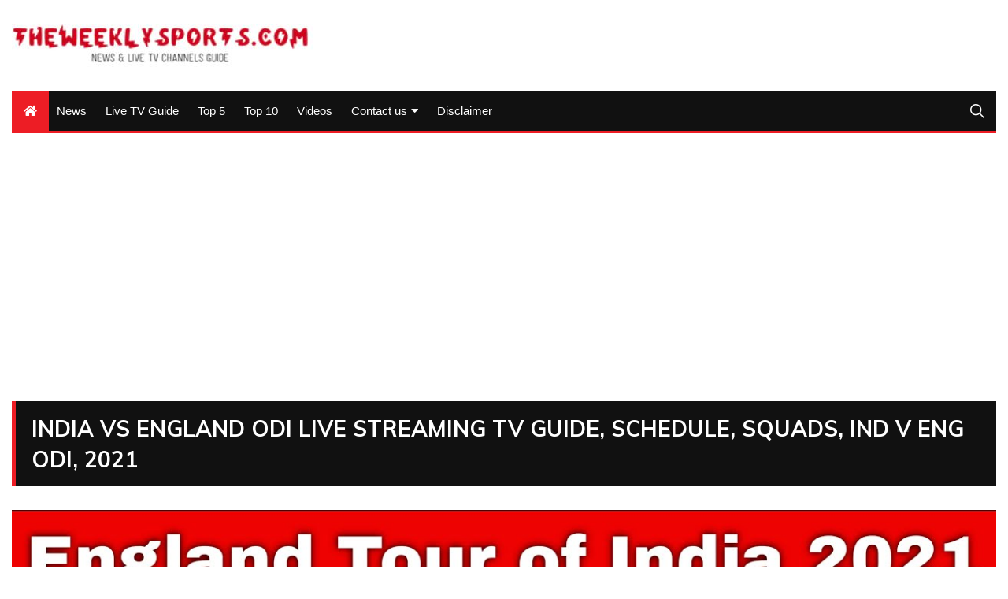

--- FILE ---
content_type: text/html; charset=utf-8
request_url: https://www.google.com/recaptcha/api2/aframe
body_size: 268
content:
<!DOCTYPE HTML><html><head><meta http-equiv="content-type" content="text/html; charset=UTF-8"></head><body><script nonce="JEkx3r_3899CMyL1_VLXNA">/** Anti-fraud and anti-abuse applications only. See google.com/recaptcha */ try{var clients={'sodar':'https://pagead2.googlesyndication.com/pagead/sodar?'};window.addEventListener("message",function(a){try{if(a.source===window.parent){var b=JSON.parse(a.data);var c=clients[b['id']];if(c){var d=document.createElement('img');d.src=c+b['params']+'&rc='+(localStorage.getItem("rc::a")?sessionStorage.getItem("rc::b"):"");window.document.body.appendChild(d);sessionStorage.setItem("rc::e",parseInt(sessionStorage.getItem("rc::e")||0)+1);localStorage.setItem("rc::h",'1769312419920');}}}catch(b){}});window.parent.postMessage("_grecaptcha_ready", "*");}catch(b){}</script></body></html>